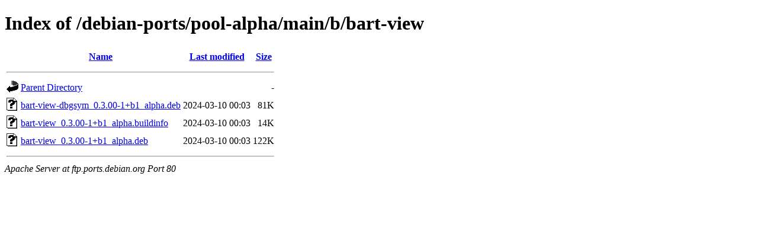

--- FILE ---
content_type: text/html;charset=UTF-8
request_url: http://ftp.ports.debian.org/debian-ports/pool-alpha/main/b/bart-view/?C=M;O=A
body_size: 532
content:
<!DOCTYPE HTML PUBLIC "-//W3C//DTD HTML 4.01//EN" "http://www.w3.org/TR/html4/strict.dtd">
<html>
 <head>
  <title>Index of /debian-ports/pool-alpha/main/b/bart-view</title>
 </head>
 <body>
<h1>Index of /debian-ports/pool-alpha/main/b/bart-view</h1>
  <table>
   <tr><th valign="top"><img src="/icons/blank.gif" alt="[ICO]"></th><th><a href="?C=N;O=A">Name</a></th><th><a href="?C=M;O=D">Last modified</a></th><th><a href="?C=S;O=A">Size</a></th></tr>
   <tr><th colspan="4"><hr></th></tr>
<tr><td valign="top"><img src="/icons/back.gif" alt="[PARENTDIR]"></td><td><a href="/debian-ports/pool-alpha/main/b/">Parent Directory</a></td><td>&nbsp;</td><td align="right">  - </td></tr>
<tr><td valign="top"><img src="/icons/unknown.gif" alt="[   ]"></td><td><a href="bart-view-dbgsym_0.3.00-1+b1_alpha.deb">bart-view-dbgsym_0.3.00-1+b1_alpha.deb</a></td><td align="right">2024-03-10 00:03  </td><td align="right"> 81K</td></tr>
<tr><td valign="top"><img src="/icons/unknown.gif" alt="[   ]"></td><td><a href="bart-view_0.3.00-1+b1_alpha.buildinfo">bart-view_0.3.00-1+b1_alpha.buildinfo</a></td><td align="right">2024-03-10 00:03  </td><td align="right"> 14K</td></tr>
<tr><td valign="top"><img src="/icons/unknown.gif" alt="[   ]"></td><td><a href="bart-view_0.3.00-1+b1_alpha.deb">bart-view_0.3.00-1+b1_alpha.deb</a></td><td align="right">2024-03-10 00:03  </td><td align="right">122K</td></tr>
   <tr><th colspan="4"><hr></th></tr>
</table>
<address>Apache Server at ftp.ports.debian.org Port 80</address>
</body></html>
